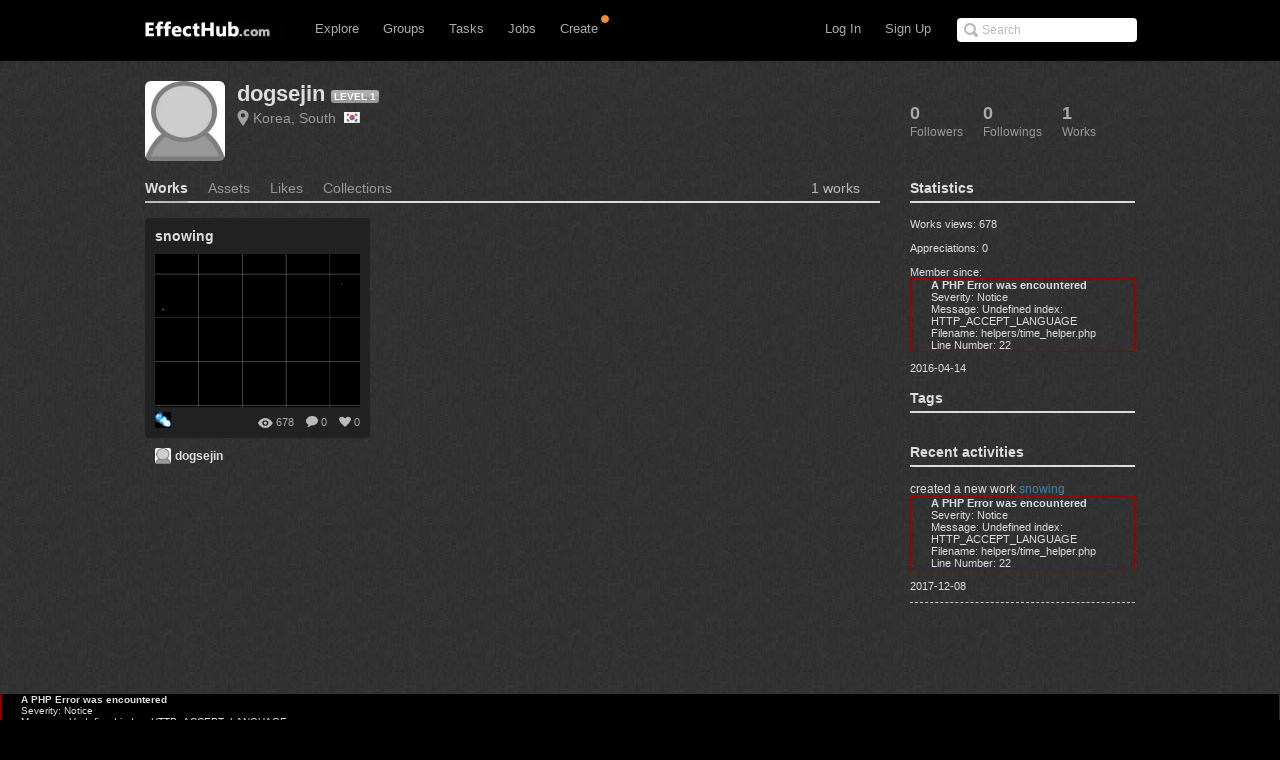

--- FILE ---
content_type: application/javascript
request_url: http://www.effecthub.com/js/main.js
body_size: 22982
content:
String.prototype.trim = function() 
 {
  return this.replace(/(^\s*)|(\s*$)/g, ""); 
 }
$.fn.selectRange = function(start, end) {
    return this.each(function() {
        if(this.setSelectionRange) {
            this.focus();
            this.setSelectionRange(start, end);
        } else if(this.createTextRange) {
            var range = this.createTextRange();
            range.collapse(true);
            range.moveEnd('character', end);
            range.moveStart('character', start);
            range.select();
        }
    });
};
$(document).ready(function () {

	   $('.close').click(function(r){
		   $('.notice-alert').css('display', 'none');
	   });
	   
	/*$("#catagory").hover(function() {
		if (!$(".catagorypanel").is(":animated")) {
			$(".catagorypanel").slideDown("fast")
		}
		
	});	
	$("#featured").hover(function() {
		if (!$(".featurepanel").is(":animated")) {
			$(".featurepanel").slideDown("fast")
		}
	});
	$("#usershow").hover(function() {
		if (!$(".userpanel").is(":animated")) {
			$(".userpanel").slideDown("fast")
		}
	});*/
	
	var animate = true;
    var height = 0;
    height = $('.catagorypanel').height()+4+4+8;
    
    $(".mp-pick-all").click(function() {
    	var uids = document.getElementsByName("uid[]");
    	for(i = 0;i < uids.length;i++){
    		uids[i].checked=true;
    	}
    });
    $(".mp-drop-all").click(function() {
    	var uids = document.getElementsByName("uid[]");
    	for(i = 0;i < uids.length;i++){
    		uids[i].checked=false;
    	}
    });
    /*
    $(".reply_link").live('click',function() {
		var a = $("#cu-" + this.rel).text().trim();
		if ($("#contentarea").length) {
			$("#parentid").attr('value', this.rel);
			$("#contentarea").val("@" + a + " " + $("#contentarea").val()).focus();
			var b = $("#contentarea").val().length;
			$("#contentarea").selectRange(b, b);
			return False;
		} else {
			location.href = location.href.split("?")[0] + "?page=-1#last";
			return False;
		}
	});
	*/
	$('.catagorypanel' +', ' + '#catagory').hover(function(r){
         var item = $(this);
         var left = item.position().left;
         $('.catagorypanel').css('left', left+'px');
         $('.catagorypanel').clearQueue().animate({height:height+'px'}, 200);
         $('#catagory').addClass('active');
         animate = false;
         setTimeout(function(){animate = true;},1);
         $('.catagorypanel').css('display', 'block');
     }, function(r) {
         setTimeout(function(){
             if (animate) {
            	 $('.catagorypanel').animate({height:'0px'}, 200);
            	 $('#catagory').removeClass('active');
             }
         }, 0);
     });
	
	 var height1 = 0;
     height1 = $('.featurepanel').height()+4+4+8;
	 $('.featurepanel' +', ' + '#featured').hover(function(r){
        var item = $(this);
        var left = item.position().left;
        $('.featurepanel').css('left', left+'px');
        $('.featurepanel').clearQueue().animate({height:height1+'px'}, 200);
        $('#featured').addClass('active')
        
        animate = false;
        setTimeout(function(){animate = true;},1);
        $('.featurepanel').css('display', 'block');
     }, function(r) {
        setTimeout(function(){
            if (animate) {
           	 $('.featurepanel').animate({height:'0px'}, 200);
           	 $('#featured').removeClass('active');
            }
        }, 0);
     });
	
	 var height2 = 0;
     height2 = $('.userpanel').height()+4+4+8;
	 $('.userpanel' +', ' + '#usershow').hover(function(r){
        var item = $(this);
        var left = item.position().left;
        $('.userpanel').css('left', left+'px');
        $('.userpanel').clearQueue().animate({height:height2+'px'}, 200);
        $('#usershow').addClass('active')
        
        animate = false;
        setTimeout(function(){animate = true;},1);
        $('.userpanel').css('display', 'block');
     }, function(r) {
        setTimeout(function(){
            if (animate) {
           	 $('.userpanel').animate({height:'0px'}, 200);
           	 $('#usershow').removeClass('active');
            }
        }, 0);
     });
	 
	 /*var height3 = 0;
     height3 = $('.noticepanel').height()+4+4;
	 $('.noticepanel' +', ' + '#noticeshow').hover(function(r){
		 $.ajax({  
	           type:"GET" 
	           ,url:"http://localhost/game/index.php/item/savecomment"  
	           ,data:{item_id:1}                            
	           ,contentType:'text/html;charset=utf-8'//编码格式   
	           ,success:function(data){  
	             $('.commentregion').before(data);      
	           }//请求成功后  
	           ,error:function(data){  
	              $('.commentregion').append('failed to show notice.')   
	           }//请求错误  
	    }); 
		
		var item = $(this);
        var left = item.position().left-30;
        $('.noticepanel').css('left', left+'px');
        $('.noticepanel').clearQueue().animate({height:height3+'px'}, 200);
        $('#noticeshow').addClass('active')
        
        animate = false;
        setTimeout(function(){animate = true;},1);
        $('.noticepanel').css('display', 'block');
     }, function(r) {
        setTimeout(function(){
            if (animate) {
           	 $('.noticepanel').animate({height:'0px'}, 200);
           	 $('#noticeshow').removeClass('active');
            }
        }, 0);
     }); */
	 $('#seeall').click(function(){
		 $('#noticeshow').css('display', 'none');
		 $('#noticeshow').removeAttr("title");
		 $('.num').removeClass('num');
	 });
	 
	 var clickNum =0;
     $('.seemore').click(function(){  
     	 var itemID = $(this).attr('id');
     	 clickNum++;
     	 $.ajax({  
            type:"GET" 
           ,url:"http://www.effecthub.com/item/seemore/"+itemID  
           ,data:{id:clickNum}                                
           ,contentType:'text/html;charset=utf-8'//编码格式  
           ,beforeSend:function(data){  
              $('.seemore').html('loading...');  
            }//发送请求前  
           ,success:function(data){  
             //$('.seemore').before(data); 
             $('.commentregion').append(data);
            }//请求成功后  
           ,error:function(data){  
             $('.seemore').html('failed to load data.')  
           }//请求错误  
          ,complete:function(data){  
             $('.seemore').html('<a style="cursor:pointer">See More ↓</a>');  
           }//请求完成  
       });  				
   });
   
   $('#watchOrunwatch').click(function(){  
   	 var itemID = $(this).attr('name');
   	 if($('#watch').val() == 0){
   	 	 $.ajax({  
             type:"GET" 
             ,url:"http://www.effecthub.com/item/watch/"+itemID  
             ,data:{id:1}                                
             ,contentType:'text/html;charset=utf-8'//编码格式   
             ,success:function(data){  
               $('#watchOrunwatch').html(data);      
             }//请求成功后  
             ,error:function(data){  
                $('#watchOrunwatch').html('failed to watch it.')  
             }//请求错误  
          });  	
   	}else{
   		$.ajax({  
             type:"GET" 
             ,url:"http://www.effecthub.com/item/unwatch/"+itemID  
             ,data:{id:1}                                
             ,contentType:'text/html;charset=utf-8'//编码格式   
             ,success:function(data){  
               $('#watchOrunwatch').html(data);      
             }//请求成功后  
             ,error:function(data){  
                $('#watchOrunwatch').html('failed to watch it.')  
             }//请求错误  
          });  
   	}
   	 			
 });
  
   $('#likeOrdislike').click(function(){  
     	 var itemID = $(this).attr('name');
     	 if($('#like').val() == 0){
     	 	 $.ajax({  
               type:"GET" 
               ,url:"http://www.effecthub.com/item/like/"+itemID  
               ,data:{id:1}                                
               ,contentType:'text/html;charset=utf-8'//编码格式   
               ,success:function(data){  
                 $('#likeOrdislike').html(data);      
               }//请求成功后  
               ,error:function(data){  
                  $('#likeOrdislike').html('failed to like it.')  
               }//请求错误  
            });  	
     	}else{
     		$.ajax({  
               type:"GET" 
               ,url:"http://www.effecthub.com/item/unlike/"+itemID  
               ,data:{id:1}                                
               ,contentType:'text/html;charset=utf-8'//编码格式   
               ,success:function(data){  
                 $('#likeOrdislike').html(data);      
               }//请求成功后  
               ,error:function(data){  
                  $('#likeOrdislike').html('failed to unlike it.')  
               }//请求错误  
            });  
     	}
     	 			
   });
   
   var clickNum1 =0;
   $('.seemore-particle').click(function(){  
   	 var userID = $(this).attr('id');
   	 clickNum1++;
   	 $.ajax({  
          type:"GET" 
         ,url:"http://www.effecthub.com/user/seemore/"+userID  
         ,data:{id:clickNum1}                                
         ,contentType:'text/html;charset=utf-8'//编码格式  
         ,beforeSend:function(data){  
            $('.seemore-particle').html('loading...');  
          }//发送请求前  
         ,success:function(data){  
           $('.seemore-particle').before(data);      
          }//请求成功后  
         ,error:function(data){  
           $('.seemore-particle').html('failed to load data.')  
         }//请求错误  
        ,complete:function(data){  
           $('.seemore-particle').html('<a style="cursor:pointer">See More ↓</a>');  
         }//请求完成  
     });  				
  });
   
   //the ajax way of post comment
   $('#postcomment').click(function(){ 
	   var itemID = $(this).attr('name');
	   var content = $('#contentarea').attr("value");
	   if (content=="") return;
	   $.post(

           "http://www.effecthub.com/item/savecomment",
           {
        	   item_id:itemID,
        	   content:content,
        	   parent_id:0
           },
           function(data,status){  
        	   location.href="http:///www.effecthub.com/item/"+itemID;
           }
        ); 
   });
   
  
   $('#c-submit').click(function(){
		var title = $('#c-text').val();
		if ((title != null)&&(title != '')) {
			$.post(
				"http://www.effecthub.com/collection/quick_create",
				{
					title: title
				},
				function(data,status){
					$('#c-remind').css('display','none');
					$('.c-create').after(data);
					$('#c-text').val('');
				}
			);
		} else {
			$('#c-remind').css('display','block');
		}
		
	});
    
   
   
   var scrollNum =0;
   //首页上的鼠标滚动加载数据
   $(window).bind("scroll",function(){
	   var url = window.location.href; 
	   if(url=="http://www.effecthub.com/" || url.indexOf("home") != -1)
	   {
		 if(parseInt($('#waiticon').attr('name')) >9){
	     // 然后判断窗口的滚动条是否接近页面底部，这里的20可以自定义
	      if( $(document).scrollTop() + $(window).height() > $(document).height() - 20 ){
		    scrollNum++;
		    $.ajax({  
		          type:"GET" 
		         ,url:"http://www.effecthub.com/home/seemore"                                
		         ,data:{id:scrollNum}
		         ,contentType:'text/html;charset=utf-8'//编码格式  
		         ,beforeSend:function(data){  
		             $('#waiticon').html('<img src="http://www.effecthub.com/img/progressBig.gif">');  
		         }//发送请求前
		         ,success:function(data){  
		             $('#left').append(data);   
		             $('#waiticon').html(' ');
		         }//请求成功后  
		   }); 
	      }
	    }
	 }
   });

   $('.mailcontent li').hover(function(r){
	   $(this).find('.operate_link').css('display', 'block');
   }, function(r) {
	   $(this).find('.operate_link').css('display', 'none');
   });
   /*
   $('.mailcontent li').click(function(){ 
	   var mailID = $(this).attr('id');
	   window.location.href="http://localhost/game/index.php/user/readmail/"+mailID;
   });*/

   
});
$(document).click(function() {
	if (!$(".catagorypanel").is(":animated")) {
		$(".catagorypanel").slideUp("fast");
	}
	if (!$(".featurepanel").is(":animated")) {
		$(".featurepanel").slideUp("fast");
	}
	if (!$(".userpanel").is(":animated")) {
		$(".userpanel").slideUp("fast");
	}
});


function checkupload()
{
	var valid = true;
	if($('#title').attr('value')==''){
		$('#titleError').css('visibility','visible');
		valid = false;
	}else{
		$('#titleError').css('visibility','hidden');
	}
	if($('#url').attr('value')==''){
		$('#screenshotError').css('visibility','visible');
		valid = false;
	}else{
		$('#screenshotError').css('visibility','hidden');
	}
	if($('#attach').attr('value')==''){
		$('#attachError').css('visibility','visible');
		valid = false;
	}else{
		$('#attachError').css('visibility','hidden');
	}
	if(valid)$('#signin_form').submit();
}

function checkshare()
{
	var valid = true;
	if($('#title').attr('value')==''){
		$('#titleError').css('visibility','visible');
		valid = false;
	}else{
		$('#titleError').css('visibility','hidden');
	}
	/*
	if($('#url').attr('value')==''){
		$('#screenshotError').css('visibility','visible');
		valid = false;
	}else{
		$('#screenshotError').css('visibility','hidden');
	}*/
	if($('#preview').attr('value')==''){
		$('#previewError').css('visibility','visible');
		valid = false;
	}else{
		$('#previewError').css('visibility','hidden');
	}
	
	if(valid)$('#signin_form').submit();
}

function checkedit()
{
	var valid = true;
	if($('#title').attr('value')==''){
		$('#titleError').css('visibility','visible');
		valid = false;
	}else{
		$('#titleError').css('visibility','hidden');
	}
	if(valid)$('#signin_form').submit();
}

function changemailkind(v)
{
	var userID = $('.mailstyle').attr('name');
	if(v=='all'){
		window.location.href="http://www.effecthub.com/user/checkmail/"+userID;
		$("#mailcatagory").val('all');
	}else if(v=='unread'){
		window.location.href="http://www.effecthub.com/user/findunreadmail/"+userID;
		$("#mailcatagory").val('unread');
	}else if(v=='read'){
		window.location.href="http://www.effecthub.com/user/findreadmail/"+userID;
		$("#mailcatagory").val('read');
	}
	
}
function checktask()
{
	var valid = true;
	if($('#title').attr('value')==''){
		$('#titleError').css('visibility','visible');
		valid = false;
	}else{
		$('#titleError').css('visibility','hidden');
	}
	if($('#price').attr('value')==''){
		$('#priceError').css('visibility','visible');
		valid = false;
	}else{
		if($('#coin').attr("checked")=="checked"){
			if(parseInt($('#price').attr('value'))>parseInt($('#totalCoin').text())){
				$('#priceEnoughError').css('visibility','visible');
				valid = false;
			}else{
				$('#priceEnoughError').css('visibility','hidden');
				$('#priceError').css('visibility','hidden');
			}
		}
		if($('#cash').attr("checked")=="checked"){
			if(parseInt($('#price').attr('value'))>parseInt($('#totalCash').text())){
				$('#priceEnoughError').css('visibility','visible');
				valid = false;
			}else{
				$('#priceEnoughError').css('visibility','hidden');
				$('#priceError').css('visibility','hidden');
			}
		}
	}
	if(valid)$('#signin_form').submit();
}
function checkbid()
{
	var valid = true;
	if($('#desc').attr('value')==''){
		$('#descError').css('visibility','visible');
		valid = false;
	}else{
		$('#descError').css('visibility','hidden');
	}
	if($('#attach').attr('value')==''){
		$('#attachError').css('visibility','visible');
		valid = false;
	}else{
		$('#attachError').css('visibility','hidden');
	}
	if(valid)$('#signin_form').submit();
}
function checktopic()
{
	var valid = true;
	if($('#title').attr('value')==''){
		$('#titleError').css('visibility','visible');
		valid = false;
	}else{
		$('#titleError').css('visibility','hidden');
	}
	/*if($('#desc').attr('value')==''){
		$('#descError').css('display','inline');
		valid = false;
	}else{
		$('#descError').css('display','none');
	}*/
	if(valid)$('#signin_form').submit();
}
function checkgroup()
{
	var valid = true;
	if($('#title').attr('value')==''){
		$('#titleError').css('visibility','visible');
		valid = false;
	}else{
		$('#titleError').css('visibility','hidden');
	}
	if($('#desc').attr('value')==''){
		$('#descError').css('visibility','visible');
		valid = false;
	}else{
		$('#descError').css('visibility','hidden');
	}
	/*if($('#url').attr('value')==''){
		$('#iconError').css('display','inline');
		valid = false;
	}else{
		$('#iconError').css('display','none');
	}*/
	if(valid)$('#signin_form').submit();
}
function checktool()
{
	var valid = true;
	if($('#title').attr('value')==''){
		$('#titleError').css('visibility','visible');
		valid = false;
	}else{
		$('#titleError').css('visibility','hidden');
	}
	if($('#domain').attr('value')==''){
		$('#domainError').css('visibility','visible');
		valid = false;
	}else{
		$('#domainError').css('visibility','hidden');
	}
	if($('#desc').attr('value')==''){
		$('#descError').css('visibility','visible');
		valid = false;
	}else{
		$('#descError').css('visibility','hidden');
	}
	if(valid)$('#signin_form').submit();
}
function checkcompany()
{
	var valid = true;
	if($('#title').attr('value')==''){
		$('#titleError').css('visibility','visible');
		valid = false;
	}else{
		$('#titleError').css('visibility','hidden');
	}
	if($('#email').attr('value')==''){
		$('#domainError').css('visibility','visible');
		valid = false;
	}else{
		$('#domainError').css('visibility','hidden');
	}
	if($('#desc').attr('value')==''){
		$('#descError').css('visibility','visible');
		valid = false;
	}else{
		$('#descError').css('visibility','hidden');
	}
	if(valid)$('#signin_form').submit();
}
function checkjob()
{
	var valid = true;
	if($('#title').attr('value')==''){
		$('#titleError').css('visibility','visible');
		valid = false;
	}else{
		$('#titleError').css('visibility','hidden');
	}
	if($('#company').attr('value')==''){
		$('#companyError').css('visibility','visible');
		valid = false;
	}else{
		$('#companyError').css('visibility','hidden');
	}
	if($('#desc').attr('value')==''){
		$('#descError').css('visibility','visible');
		valid = false;
	}else{
		$('#descError').css('visibility','hidden');
	}
	if(valid)$('#signin_form').submit();
}
function checklink()
{
	var valid = true;
	if($('#title').attr('value')==''){
		$('#titleError').css('visibility','visible');
		valid = false;
	}else{
		$('#titleError').css('visibility','hidden');
	}
	if($('#url').attr('value')==''){
		$('#urlError').css('visibility','visible');
		valid = false;
	}else{
		$('#urlError').css('visibility','hidden');
	}
	if(valid)$('#signin_form').submit();
}
function checkcollection()
{
	var valid = true;
	if($('#title').attr('value')==''){
		$('#titleError').css('visibility','visible');
		valid = false;
	}else{
		$('#titleError').css('visibility','hidden');
	}
	/*if($('#url').attr('value')==''){
			$('#iconError').css('display','inline');
			valid = false;
		}else{
			$('#iconError').css('display','none');
		}*/
	if(valid)$('#signin_form').submit();

}
function checkteam()
{
	var valid = true;
	if($('#title').attr('value')==''){
		$('#titleError').css('visibility','visible');
		valid = false;
	}else{
		$('#titleError').css('visibility','hidden');
	}
	/*if($('#url').attr('value')==''){
			$('#iconError').css('display','inline');
			valid = false;
		}else{
			$('#iconError').css('display','none');
		}*/
	if(valid) $('#signin_form').submit();

}


//check sign up	
function checksignup()
{
	var valid = true;
	var reg = /^([a-zA-Z0-9]+[_|\_|\.]?)*[a-zA-Z0-9]+@([a-zA-Z0-9]+[_|\_|\.]?)*[a-zA-Z0-9]+\.[a-zA-Z]{2,3}$/;
	if($('#email_address').attr('value')==''||(!reg.test($('#email_address').attr('value')))){
		$('#emailError').css('visibility','visible');
		valid = false;
	}else{
		$('#emailError').css('visibility','hidden');
	}
	
	/*var l = $('#register_password').val().length;
	if(l < 6){
		$('#passwordError').css('visibility','visible');
		valid = false;
	}else{
		$('#passwordError').css('visibility','hidden');
	}*/
	if($('#password').attr('value')==''){
		$('#passwordError').css('visibility','visible');
		valid = false;
	}else{
		$('#passwordError').css('visibility','hidden');
	}
	if(valid) $('#signin_form').submit();
}

//login check
$('#email').blur(function(){
	var reg = /^([a-zA-Z0-9]+[_|\_|\.]?)*[a-zA-Z0-9]+@([a-zA-Z0-9]+[_|\_|\.]?)*[a-zA-Z0-9]+\.[a-zA-Z]{2,3}$/;
	if($('#email').attr('value')==''||(!reg.test($('#email').attr('value')))){
		$('#emailError').css('visibility','visible');
	}else{
		$('#emailError').css('visibility','hidden');
	}
});

$('#password').blur(function(){
	if($('#password').attr('value')==''){
		$('#passwordError').css('visibility','visible');
	}else{
		$('#passwordError').css('visibility','hidden');
	}
});
	
function checklogin()
{
	var valid = true;
	var reg = /^([a-zA-Z0-9]+[_|\_|\.]?)*[a-zA-Z0-9]+@([a-zA-Z0-9]+[_|\_|\.]?)*[a-zA-Z0-9]+\.[a-zA-Z]{2,3}$/;
	if($('#email').attr('value')==''||(!reg.test($('#email').attr('value')))){
		$('#emailError').css('visibility','visible');
		valid = false;
	}else{
		$('#emailError').css('visibility','hidden');
	}
	if($('#password').attr('value')==''){
		$('#passwordError').css('visibility','visible');
		valid = false;
	}else{
		$('#passwordError').css('visibility','hidden');
	}
	if(valid) $('#signin_form').submit();
}

function teaminvite(){
	
	var chosen = new Array();
	
	$("input[type='checkbox']").each(function(){
		if ($(this).attr('checked')) {
			chosen.push($(this).val());
		}
	});
	
	if (chosen.length == 0) {
		return alert('You should choose at leat one user!');
	} else {
		
		var arr = '';
		for (var i = 0; i<chosen.length;i++) {
			arr += chosen[i];
			if (i < (chosen.length-1)) {
				arr += ',';
			}
		}
		
		$.post(
			"http://www.effecthub.com/team/invite",
			{
				arr: arr,
				new_team: $('#newteam').val()
			},
			function(data,status){
				$('#signin_form').submit();
			}
		);
		
	}
	
}

$(".team-pick-all").live('click',function(){
	
	$("input[type='checkbox']").attr('checked','true');
});
$(".team-drop-all").live('click',function(){
	
	$("input[type='checkbox']").removeAttr('checked');
});







